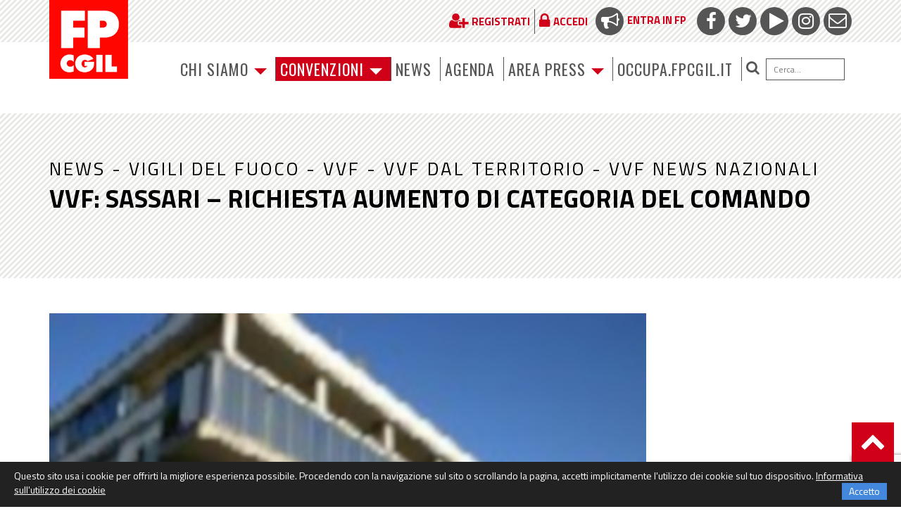

--- FILE ---
content_type: text/html; charset=utf-8
request_url: https://www.google.com/recaptcha/api2/anchor?ar=1&k=6LfxaUosAAAAAAXl1P1wry37-LUTbwATF7iwqCy_&co=aHR0cHM6Ly93d3cuZnBjZ2lsLml0OjQ0Mw..&hl=en&v=PoyoqOPhxBO7pBk68S4YbpHZ&size=invisible&anchor-ms=20000&execute-ms=30000&cb=qx8cursgbhgp
body_size: 48772
content:
<!DOCTYPE HTML><html dir="ltr" lang="en"><head><meta http-equiv="Content-Type" content="text/html; charset=UTF-8">
<meta http-equiv="X-UA-Compatible" content="IE=edge">
<title>reCAPTCHA</title>
<style type="text/css">
/* cyrillic-ext */
@font-face {
  font-family: 'Roboto';
  font-style: normal;
  font-weight: 400;
  font-stretch: 100%;
  src: url(//fonts.gstatic.com/s/roboto/v48/KFO7CnqEu92Fr1ME7kSn66aGLdTylUAMa3GUBHMdazTgWw.woff2) format('woff2');
  unicode-range: U+0460-052F, U+1C80-1C8A, U+20B4, U+2DE0-2DFF, U+A640-A69F, U+FE2E-FE2F;
}
/* cyrillic */
@font-face {
  font-family: 'Roboto';
  font-style: normal;
  font-weight: 400;
  font-stretch: 100%;
  src: url(//fonts.gstatic.com/s/roboto/v48/KFO7CnqEu92Fr1ME7kSn66aGLdTylUAMa3iUBHMdazTgWw.woff2) format('woff2');
  unicode-range: U+0301, U+0400-045F, U+0490-0491, U+04B0-04B1, U+2116;
}
/* greek-ext */
@font-face {
  font-family: 'Roboto';
  font-style: normal;
  font-weight: 400;
  font-stretch: 100%;
  src: url(//fonts.gstatic.com/s/roboto/v48/KFO7CnqEu92Fr1ME7kSn66aGLdTylUAMa3CUBHMdazTgWw.woff2) format('woff2');
  unicode-range: U+1F00-1FFF;
}
/* greek */
@font-face {
  font-family: 'Roboto';
  font-style: normal;
  font-weight: 400;
  font-stretch: 100%;
  src: url(//fonts.gstatic.com/s/roboto/v48/KFO7CnqEu92Fr1ME7kSn66aGLdTylUAMa3-UBHMdazTgWw.woff2) format('woff2');
  unicode-range: U+0370-0377, U+037A-037F, U+0384-038A, U+038C, U+038E-03A1, U+03A3-03FF;
}
/* math */
@font-face {
  font-family: 'Roboto';
  font-style: normal;
  font-weight: 400;
  font-stretch: 100%;
  src: url(//fonts.gstatic.com/s/roboto/v48/KFO7CnqEu92Fr1ME7kSn66aGLdTylUAMawCUBHMdazTgWw.woff2) format('woff2');
  unicode-range: U+0302-0303, U+0305, U+0307-0308, U+0310, U+0312, U+0315, U+031A, U+0326-0327, U+032C, U+032F-0330, U+0332-0333, U+0338, U+033A, U+0346, U+034D, U+0391-03A1, U+03A3-03A9, U+03B1-03C9, U+03D1, U+03D5-03D6, U+03F0-03F1, U+03F4-03F5, U+2016-2017, U+2034-2038, U+203C, U+2040, U+2043, U+2047, U+2050, U+2057, U+205F, U+2070-2071, U+2074-208E, U+2090-209C, U+20D0-20DC, U+20E1, U+20E5-20EF, U+2100-2112, U+2114-2115, U+2117-2121, U+2123-214F, U+2190, U+2192, U+2194-21AE, U+21B0-21E5, U+21F1-21F2, U+21F4-2211, U+2213-2214, U+2216-22FF, U+2308-230B, U+2310, U+2319, U+231C-2321, U+2336-237A, U+237C, U+2395, U+239B-23B7, U+23D0, U+23DC-23E1, U+2474-2475, U+25AF, U+25B3, U+25B7, U+25BD, U+25C1, U+25CA, U+25CC, U+25FB, U+266D-266F, U+27C0-27FF, U+2900-2AFF, U+2B0E-2B11, U+2B30-2B4C, U+2BFE, U+3030, U+FF5B, U+FF5D, U+1D400-1D7FF, U+1EE00-1EEFF;
}
/* symbols */
@font-face {
  font-family: 'Roboto';
  font-style: normal;
  font-weight: 400;
  font-stretch: 100%;
  src: url(//fonts.gstatic.com/s/roboto/v48/KFO7CnqEu92Fr1ME7kSn66aGLdTylUAMaxKUBHMdazTgWw.woff2) format('woff2');
  unicode-range: U+0001-000C, U+000E-001F, U+007F-009F, U+20DD-20E0, U+20E2-20E4, U+2150-218F, U+2190, U+2192, U+2194-2199, U+21AF, U+21E6-21F0, U+21F3, U+2218-2219, U+2299, U+22C4-22C6, U+2300-243F, U+2440-244A, U+2460-24FF, U+25A0-27BF, U+2800-28FF, U+2921-2922, U+2981, U+29BF, U+29EB, U+2B00-2BFF, U+4DC0-4DFF, U+FFF9-FFFB, U+10140-1018E, U+10190-1019C, U+101A0, U+101D0-101FD, U+102E0-102FB, U+10E60-10E7E, U+1D2C0-1D2D3, U+1D2E0-1D37F, U+1F000-1F0FF, U+1F100-1F1AD, U+1F1E6-1F1FF, U+1F30D-1F30F, U+1F315, U+1F31C, U+1F31E, U+1F320-1F32C, U+1F336, U+1F378, U+1F37D, U+1F382, U+1F393-1F39F, U+1F3A7-1F3A8, U+1F3AC-1F3AF, U+1F3C2, U+1F3C4-1F3C6, U+1F3CA-1F3CE, U+1F3D4-1F3E0, U+1F3ED, U+1F3F1-1F3F3, U+1F3F5-1F3F7, U+1F408, U+1F415, U+1F41F, U+1F426, U+1F43F, U+1F441-1F442, U+1F444, U+1F446-1F449, U+1F44C-1F44E, U+1F453, U+1F46A, U+1F47D, U+1F4A3, U+1F4B0, U+1F4B3, U+1F4B9, U+1F4BB, U+1F4BF, U+1F4C8-1F4CB, U+1F4D6, U+1F4DA, U+1F4DF, U+1F4E3-1F4E6, U+1F4EA-1F4ED, U+1F4F7, U+1F4F9-1F4FB, U+1F4FD-1F4FE, U+1F503, U+1F507-1F50B, U+1F50D, U+1F512-1F513, U+1F53E-1F54A, U+1F54F-1F5FA, U+1F610, U+1F650-1F67F, U+1F687, U+1F68D, U+1F691, U+1F694, U+1F698, U+1F6AD, U+1F6B2, U+1F6B9-1F6BA, U+1F6BC, U+1F6C6-1F6CF, U+1F6D3-1F6D7, U+1F6E0-1F6EA, U+1F6F0-1F6F3, U+1F6F7-1F6FC, U+1F700-1F7FF, U+1F800-1F80B, U+1F810-1F847, U+1F850-1F859, U+1F860-1F887, U+1F890-1F8AD, U+1F8B0-1F8BB, U+1F8C0-1F8C1, U+1F900-1F90B, U+1F93B, U+1F946, U+1F984, U+1F996, U+1F9E9, U+1FA00-1FA6F, U+1FA70-1FA7C, U+1FA80-1FA89, U+1FA8F-1FAC6, U+1FACE-1FADC, U+1FADF-1FAE9, U+1FAF0-1FAF8, U+1FB00-1FBFF;
}
/* vietnamese */
@font-face {
  font-family: 'Roboto';
  font-style: normal;
  font-weight: 400;
  font-stretch: 100%;
  src: url(//fonts.gstatic.com/s/roboto/v48/KFO7CnqEu92Fr1ME7kSn66aGLdTylUAMa3OUBHMdazTgWw.woff2) format('woff2');
  unicode-range: U+0102-0103, U+0110-0111, U+0128-0129, U+0168-0169, U+01A0-01A1, U+01AF-01B0, U+0300-0301, U+0303-0304, U+0308-0309, U+0323, U+0329, U+1EA0-1EF9, U+20AB;
}
/* latin-ext */
@font-face {
  font-family: 'Roboto';
  font-style: normal;
  font-weight: 400;
  font-stretch: 100%;
  src: url(//fonts.gstatic.com/s/roboto/v48/KFO7CnqEu92Fr1ME7kSn66aGLdTylUAMa3KUBHMdazTgWw.woff2) format('woff2');
  unicode-range: U+0100-02BA, U+02BD-02C5, U+02C7-02CC, U+02CE-02D7, U+02DD-02FF, U+0304, U+0308, U+0329, U+1D00-1DBF, U+1E00-1E9F, U+1EF2-1EFF, U+2020, U+20A0-20AB, U+20AD-20C0, U+2113, U+2C60-2C7F, U+A720-A7FF;
}
/* latin */
@font-face {
  font-family: 'Roboto';
  font-style: normal;
  font-weight: 400;
  font-stretch: 100%;
  src: url(//fonts.gstatic.com/s/roboto/v48/KFO7CnqEu92Fr1ME7kSn66aGLdTylUAMa3yUBHMdazQ.woff2) format('woff2');
  unicode-range: U+0000-00FF, U+0131, U+0152-0153, U+02BB-02BC, U+02C6, U+02DA, U+02DC, U+0304, U+0308, U+0329, U+2000-206F, U+20AC, U+2122, U+2191, U+2193, U+2212, U+2215, U+FEFF, U+FFFD;
}
/* cyrillic-ext */
@font-face {
  font-family: 'Roboto';
  font-style: normal;
  font-weight: 500;
  font-stretch: 100%;
  src: url(//fonts.gstatic.com/s/roboto/v48/KFO7CnqEu92Fr1ME7kSn66aGLdTylUAMa3GUBHMdazTgWw.woff2) format('woff2');
  unicode-range: U+0460-052F, U+1C80-1C8A, U+20B4, U+2DE0-2DFF, U+A640-A69F, U+FE2E-FE2F;
}
/* cyrillic */
@font-face {
  font-family: 'Roboto';
  font-style: normal;
  font-weight: 500;
  font-stretch: 100%;
  src: url(//fonts.gstatic.com/s/roboto/v48/KFO7CnqEu92Fr1ME7kSn66aGLdTylUAMa3iUBHMdazTgWw.woff2) format('woff2');
  unicode-range: U+0301, U+0400-045F, U+0490-0491, U+04B0-04B1, U+2116;
}
/* greek-ext */
@font-face {
  font-family: 'Roboto';
  font-style: normal;
  font-weight: 500;
  font-stretch: 100%;
  src: url(//fonts.gstatic.com/s/roboto/v48/KFO7CnqEu92Fr1ME7kSn66aGLdTylUAMa3CUBHMdazTgWw.woff2) format('woff2');
  unicode-range: U+1F00-1FFF;
}
/* greek */
@font-face {
  font-family: 'Roboto';
  font-style: normal;
  font-weight: 500;
  font-stretch: 100%;
  src: url(//fonts.gstatic.com/s/roboto/v48/KFO7CnqEu92Fr1ME7kSn66aGLdTylUAMa3-UBHMdazTgWw.woff2) format('woff2');
  unicode-range: U+0370-0377, U+037A-037F, U+0384-038A, U+038C, U+038E-03A1, U+03A3-03FF;
}
/* math */
@font-face {
  font-family: 'Roboto';
  font-style: normal;
  font-weight: 500;
  font-stretch: 100%;
  src: url(//fonts.gstatic.com/s/roboto/v48/KFO7CnqEu92Fr1ME7kSn66aGLdTylUAMawCUBHMdazTgWw.woff2) format('woff2');
  unicode-range: U+0302-0303, U+0305, U+0307-0308, U+0310, U+0312, U+0315, U+031A, U+0326-0327, U+032C, U+032F-0330, U+0332-0333, U+0338, U+033A, U+0346, U+034D, U+0391-03A1, U+03A3-03A9, U+03B1-03C9, U+03D1, U+03D5-03D6, U+03F0-03F1, U+03F4-03F5, U+2016-2017, U+2034-2038, U+203C, U+2040, U+2043, U+2047, U+2050, U+2057, U+205F, U+2070-2071, U+2074-208E, U+2090-209C, U+20D0-20DC, U+20E1, U+20E5-20EF, U+2100-2112, U+2114-2115, U+2117-2121, U+2123-214F, U+2190, U+2192, U+2194-21AE, U+21B0-21E5, U+21F1-21F2, U+21F4-2211, U+2213-2214, U+2216-22FF, U+2308-230B, U+2310, U+2319, U+231C-2321, U+2336-237A, U+237C, U+2395, U+239B-23B7, U+23D0, U+23DC-23E1, U+2474-2475, U+25AF, U+25B3, U+25B7, U+25BD, U+25C1, U+25CA, U+25CC, U+25FB, U+266D-266F, U+27C0-27FF, U+2900-2AFF, U+2B0E-2B11, U+2B30-2B4C, U+2BFE, U+3030, U+FF5B, U+FF5D, U+1D400-1D7FF, U+1EE00-1EEFF;
}
/* symbols */
@font-face {
  font-family: 'Roboto';
  font-style: normal;
  font-weight: 500;
  font-stretch: 100%;
  src: url(//fonts.gstatic.com/s/roboto/v48/KFO7CnqEu92Fr1ME7kSn66aGLdTylUAMaxKUBHMdazTgWw.woff2) format('woff2');
  unicode-range: U+0001-000C, U+000E-001F, U+007F-009F, U+20DD-20E0, U+20E2-20E4, U+2150-218F, U+2190, U+2192, U+2194-2199, U+21AF, U+21E6-21F0, U+21F3, U+2218-2219, U+2299, U+22C4-22C6, U+2300-243F, U+2440-244A, U+2460-24FF, U+25A0-27BF, U+2800-28FF, U+2921-2922, U+2981, U+29BF, U+29EB, U+2B00-2BFF, U+4DC0-4DFF, U+FFF9-FFFB, U+10140-1018E, U+10190-1019C, U+101A0, U+101D0-101FD, U+102E0-102FB, U+10E60-10E7E, U+1D2C0-1D2D3, U+1D2E0-1D37F, U+1F000-1F0FF, U+1F100-1F1AD, U+1F1E6-1F1FF, U+1F30D-1F30F, U+1F315, U+1F31C, U+1F31E, U+1F320-1F32C, U+1F336, U+1F378, U+1F37D, U+1F382, U+1F393-1F39F, U+1F3A7-1F3A8, U+1F3AC-1F3AF, U+1F3C2, U+1F3C4-1F3C6, U+1F3CA-1F3CE, U+1F3D4-1F3E0, U+1F3ED, U+1F3F1-1F3F3, U+1F3F5-1F3F7, U+1F408, U+1F415, U+1F41F, U+1F426, U+1F43F, U+1F441-1F442, U+1F444, U+1F446-1F449, U+1F44C-1F44E, U+1F453, U+1F46A, U+1F47D, U+1F4A3, U+1F4B0, U+1F4B3, U+1F4B9, U+1F4BB, U+1F4BF, U+1F4C8-1F4CB, U+1F4D6, U+1F4DA, U+1F4DF, U+1F4E3-1F4E6, U+1F4EA-1F4ED, U+1F4F7, U+1F4F9-1F4FB, U+1F4FD-1F4FE, U+1F503, U+1F507-1F50B, U+1F50D, U+1F512-1F513, U+1F53E-1F54A, U+1F54F-1F5FA, U+1F610, U+1F650-1F67F, U+1F687, U+1F68D, U+1F691, U+1F694, U+1F698, U+1F6AD, U+1F6B2, U+1F6B9-1F6BA, U+1F6BC, U+1F6C6-1F6CF, U+1F6D3-1F6D7, U+1F6E0-1F6EA, U+1F6F0-1F6F3, U+1F6F7-1F6FC, U+1F700-1F7FF, U+1F800-1F80B, U+1F810-1F847, U+1F850-1F859, U+1F860-1F887, U+1F890-1F8AD, U+1F8B0-1F8BB, U+1F8C0-1F8C1, U+1F900-1F90B, U+1F93B, U+1F946, U+1F984, U+1F996, U+1F9E9, U+1FA00-1FA6F, U+1FA70-1FA7C, U+1FA80-1FA89, U+1FA8F-1FAC6, U+1FACE-1FADC, U+1FADF-1FAE9, U+1FAF0-1FAF8, U+1FB00-1FBFF;
}
/* vietnamese */
@font-face {
  font-family: 'Roboto';
  font-style: normal;
  font-weight: 500;
  font-stretch: 100%;
  src: url(//fonts.gstatic.com/s/roboto/v48/KFO7CnqEu92Fr1ME7kSn66aGLdTylUAMa3OUBHMdazTgWw.woff2) format('woff2');
  unicode-range: U+0102-0103, U+0110-0111, U+0128-0129, U+0168-0169, U+01A0-01A1, U+01AF-01B0, U+0300-0301, U+0303-0304, U+0308-0309, U+0323, U+0329, U+1EA0-1EF9, U+20AB;
}
/* latin-ext */
@font-face {
  font-family: 'Roboto';
  font-style: normal;
  font-weight: 500;
  font-stretch: 100%;
  src: url(//fonts.gstatic.com/s/roboto/v48/KFO7CnqEu92Fr1ME7kSn66aGLdTylUAMa3KUBHMdazTgWw.woff2) format('woff2');
  unicode-range: U+0100-02BA, U+02BD-02C5, U+02C7-02CC, U+02CE-02D7, U+02DD-02FF, U+0304, U+0308, U+0329, U+1D00-1DBF, U+1E00-1E9F, U+1EF2-1EFF, U+2020, U+20A0-20AB, U+20AD-20C0, U+2113, U+2C60-2C7F, U+A720-A7FF;
}
/* latin */
@font-face {
  font-family: 'Roboto';
  font-style: normal;
  font-weight: 500;
  font-stretch: 100%;
  src: url(//fonts.gstatic.com/s/roboto/v48/KFO7CnqEu92Fr1ME7kSn66aGLdTylUAMa3yUBHMdazQ.woff2) format('woff2');
  unicode-range: U+0000-00FF, U+0131, U+0152-0153, U+02BB-02BC, U+02C6, U+02DA, U+02DC, U+0304, U+0308, U+0329, U+2000-206F, U+20AC, U+2122, U+2191, U+2193, U+2212, U+2215, U+FEFF, U+FFFD;
}
/* cyrillic-ext */
@font-face {
  font-family: 'Roboto';
  font-style: normal;
  font-weight: 900;
  font-stretch: 100%;
  src: url(//fonts.gstatic.com/s/roboto/v48/KFO7CnqEu92Fr1ME7kSn66aGLdTylUAMa3GUBHMdazTgWw.woff2) format('woff2');
  unicode-range: U+0460-052F, U+1C80-1C8A, U+20B4, U+2DE0-2DFF, U+A640-A69F, U+FE2E-FE2F;
}
/* cyrillic */
@font-face {
  font-family: 'Roboto';
  font-style: normal;
  font-weight: 900;
  font-stretch: 100%;
  src: url(//fonts.gstatic.com/s/roboto/v48/KFO7CnqEu92Fr1ME7kSn66aGLdTylUAMa3iUBHMdazTgWw.woff2) format('woff2');
  unicode-range: U+0301, U+0400-045F, U+0490-0491, U+04B0-04B1, U+2116;
}
/* greek-ext */
@font-face {
  font-family: 'Roboto';
  font-style: normal;
  font-weight: 900;
  font-stretch: 100%;
  src: url(//fonts.gstatic.com/s/roboto/v48/KFO7CnqEu92Fr1ME7kSn66aGLdTylUAMa3CUBHMdazTgWw.woff2) format('woff2');
  unicode-range: U+1F00-1FFF;
}
/* greek */
@font-face {
  font-family: 'Roboto';
  font-style: normal;
  font-weight: 900;
  font-stretch: 100%;
  src: url(//fonts.gstatic.com/s/roboto/v48/KFO7CnqEu92Fr1ME7kSn66aGLdTylUAMa3-UBHMdazTgWw.woff2) format('woff2');
  unicode-range: U+0370-0377, U+037A-037F, U+0384-038A, U+038C, U+038E-03A1, U+03A3-03FF;
}
/* math */
@font-face {
  font-family: 'Roboto';
  font-style: normal;
  font-weight: 900;
  font-stretch: 100%;
  src: url(//fonts.gstatic.com/s/roboto/v48/KFO7CnqEu92Fr1ME7kSn66aGLdTylUAMawCUBHMdazTgWw.woff2) format('woff2');
  unicode-range: U+0302-0303, U+0305, U+0307-0308, U+0310, U+0312, U+0315, U+031A, U+0326-0327, U+032C, U+032F-0330, U+0332-0333, U+0338, U+033A, U+0346, U+034D, U+0391-03A1, U+03A3-03A9, U+03B1-03C9, U+03D1, U+03D5-03D6, U+03F0-03F1, U+03F4-03F5, U+2016-2017, U+2034-2038, U+203C, U+2040, U+2043, U+2047, U+2050, U+2057, U+205F, U+2070-2071, U+2074-208E, U+2090-209C, U+20D0-20DC, U+20E1, U+20E5-20EF, U+2100-2112, U+2114-2115, U+2117-2121, U+2123-214F, U+2190, U+2192, U+2194-21AE, U+21B0-21E5, U+21F1-21F2, U+21F4-2211, U+2213-2214, U+2216-22FF, U+2308-230B, U+2310, U+2319, U+231C-2321, U+2336-237A, U+237C, U+2395, U+239B-23B7, U+23D0, U+23DC-23E1, U+2474-2475, U+25AF, U+25B3, U+25B7, U+25BD, U+25C1, U+25CA, U+25CC, U+25FB, U+266D-266F, U+27C0-27FF, U+2900-2AFF, U+2B0E-2B11, U+2B30-2B4C, U+2BFE, U+3030, U+FF5B, U+FF5D, U+1D400-1D7FF, U+1EE00-1EEFF;
}
/* symbols */
@font-face {
  font-family: 'Roboto';
  font-style: normal;
  font-weight: 900;
  font-stretch: 100%;
  src: url(//fonts.gstatic.com/s/roboto/v48/KFO7CnqEu92Fr1ME7kSn66aGLdTylUAMaxKUBHMdazTgWw.woff2) format('woff2');
  unicode-range: U+0001-000C, U+000E-001F, U+007F-009F, U+20DD-20E0, U+20E2-20E4, U+2150-218F, U+2190, U+2192, U+2194-2199, U+21AF, U+21E6-21F0, U+21F3, U+2218-2219, U+2299, U+22C4-22C6, U+2300-243F, U+2440-244A, U+2460-24FF, U+25A0-27BF, U+2800-28FF, U+2921-2922, U+2981, U+29BF, U+29EB, U+2B00-2BFF, U+4DC0-4DFF, U+FFF9-FFFB, U+10140-1018E, U+10190-1019C, U+101A0, U+101D0-101FD, U+102E0-102FB, U+10E60-10E7E, U+1D2C0-1D2D3, U+1D2E0-1D37F, U+1F000-1F0FF, U+1F100-1F1AD, U+1F1E6-1F1FF, U+1F30D-1F30F, U+1F315, U+1F31C, U+1F31E, U+1F320-1F32C, U+1F336, U+1F378, U+1F37D, U+1F382, U+1F393-1F39F, U+1F3A7-1F3A8, U+1F3AC-1F3AF, U+1F3C2, U+1F3C4-1F3C6, U+1F3CA-1F3CE, U+1F3D4-1F3E0, U+1F3ED, U+1F3F1-1F3F3, U+1F3F5-1F3F7, U+1F408, U+1F415, U+1F41F, U+1F426, U+1F43F, U+1F441-1F442, U+1F444, U+1F446-1F449, U+1F44C-1F44E, U+1F453, U+1F46A, U+1F47D, U+1F4A3, U+1F4B0, U+1F4B3, U+1F4B9, U+1F4BB, U+1F4BF, U+1F4C8-1F4CB, U+1F4D6, U+1F4DA, U+1F4DF, U+1F4E3-1F4E6, U+1F4EA-1F4ED, U+1F4F7, U+1F4F9-1F4FB, U+1F4FD-1F4FE, U+1F503, U+1F507-1F50B, U+1F50D, U+1F512-1F513, U+1F53E-1F54A, U+1F54F-1F5FA, U+1F610, U+1F650-1F67F, U+1F687, U+1F68D, U+1F691, U+1F694, U+1F698, U+1F6AD, U+1F6B2, U+1F6B9-1F6BA, U+1F6BC, U+1F6C6-1F6CF, U+1F6D3-1F6D7, U+1F6E0-1F6EA, U+1F6F0-1F6F3, U+1F6F7-1F6FC, U+1F700-1F7FF, U+1F800-1F80B, U+1F810-1F847, U+1F850-1F859, U+1F860-1F887, U+1F890-1F8AD, U+1F8B0-1F8BB, U+1F8C0-1F8C1, U+1F900-1F90B, U+1F93B, U+1F946, U+1F984, U+1F996, U+1F9E9, U+1FA00-1FA6F, U+1FA70-1FA7C, U+1FA80-1FA89, U+1FA8F-1FAC6, U+1FACE-1FADC, U+1FADF-1FAE9, U+1FAF0-1FAF8, U+1FB00-1FBFF;
}
/* vietnamese */
@font-face {
  font-family: 'Roboto';
  font-style: normal;
  font-weight: 900;
  font-stretch: 100%;
  src: url(//fonts.gstatic.com/s/roboto/v48/KFO7CnqEu92Fr1ME7kSn66aGLdTylUAMa3OUBHMdazTgWw.woff2) format('woff2');
  unicode-range: U+0102-0103, U+0110-0111, U+0128-0129, U+0168-0169, U+01A0-01A1, U+01AF-01B0, U+0300-0301, U+0303-0304, U+0308-0309, U+0323, U+0329, U+1EA0-1EF9, U+20AB;
}
/* latin-ext */
@font-face {
  font-family: 'Roboto';
  font-style: normal;
  font-weight: 900;
  font-stretch: 100%;
  src: url(//fonts.gstatic.com/s/roboto/v48/KFO7CnqEu92Fr1ME7kSn66aGLdTylUAMa3KUBHMdazTgWw.woff2) format('woff2');
  unicode-range: U+0100-02BA, U+02BD-02C5, U+02C7-02CC, U+02CE-02D7, U+02DD-02FF, U+0304, U+0308, U+0329, U+1D00-1DBF, U+1E00-1E9F, U+1EF2-1EFF, U+2020, U+20A0-20AB, U+20AD-20C0, U+2113, U+2C60-2C7F, U+A720-A7FF;
}
/* latin */
@font-face {
  font-family: 'Roboto';
  font-style: normal;
  font-weight: 900;
  font-stretch: 100%;
  src: url(//fonts.gstatic.com/s/roboto/v48/KFO7CnqEu92Fr1ME7kSn66aGLdTylUAMa3yUBHMdazQ.woff2) format('woff2');
  unicode-range: U+0000-00FF, U+0131, U+0152-0153, U+02BB-02BC, U+02C6, U+02DA, U+02DC, U+0304, U+0308, U+0329, U+2000-206F, U+20AC, U+2122, U+2191, U+2193, U+2212, U+2215, U+FEFF, U+FFFD;
}

</style>
<link rel="stylesheet" type="text/css" href="https://www.gstatic.com/recaptcha/releases/PoyoqOPhxBO7pBk68S4YbpHZ/styles__ltr.css">
<script nonce="3cmYJC0UYnUJgO1j-qjAbA" type="text/javascript">window['__recaptcha_api'] = 'https://www.google.com/recaptcha/api2/';</script>
<script type="text/javascript" src="https://www.gstatic.com/recaptcha/releases/PoyoqOPhxBO7pBk68S4YbpHZ/recaptcha__en.js" nonce="3cmYJC0UYnUJgO1j-qjAbA">
      
    </script></head>
<body><div id="rc-anchor-alert" class="rc-anchor-alert"></div>
<input type="hidden" id="recaptcha-token" value="[base64]">
<script type="text/javascript" nonce="3cmYJC0UYnUJgO1j-qjAbA">
      recaptcha.anchor.Main.init("[\x22ainput\x22,[\x22bgdata\x22,\x22\x22,\[base64]/[base64]/[base64]/[base64]/[base64]/UltsKytdPUU6KEU8MjA0OD9SW2wrK109RT4+NnwxOTI6KChFJjY0NTEyKT09NTUyOTYmJk0rMTxjLmxlbmd0aCYmKGMuY2hhckNvZGVBdChNKzEpJjY0NTEyKT09NTYzMjA/[base64]/[base64]/[base64]/[base64]/[base64]/[base64]/[base64]\x22,\[base64]\x22,\x22RsKDfUbCiipawoJcw4zCh2RNQiRHw6jCk2AswrtPA8OPBMOkBSgFCyBqwrLCjWB3wr/CgVfCu1LDgcK2XUfCuk9WIsOlw7F+w7AoHsOxG1sYRsO4V8KYw6xgw5cvNjBba8O1w5zCt8OxL8KiAi/CqsKCIcKMwp3DjsO1w4YYw6fDrMO2wqppNioxwpfDtsOnTU7DpcO8TcOhwoU0UMOUQ1NZXRzDm8K7WMKewqfCkMOkcG/CgQHDv2nCpxhIX8OAAcORwozDj8OWwoVewqp4XHhuFsOuwo0RJ8OhSwPCvMK+bkLDqTcHVFteNVzCh8KkwpQvBAzCicKCWUTDjg/[base64]/wpvCl8O/F0vCocKvw7wSw5xew700IMKkw5Rtw4N/MhPDux7CiMKVw6Utw7o4w53Cj8KrJcKbXw/DksOCFsO/CXrCmsKWNBDDtmVOfRPDhCvDu1k+UcOFGcKJwqPDssK0VcKkwro7w6AAUmEawqEhw5DCnsORYsKLw5gCwrY9G8KnwqXCjcOKwrcSHcKuw55mwp3Ch0LCtsO5w7vCm8K/w4h3DsKcV8KuwqjDrBXCusKawrEwPxsQfULCp8K9QngDMMKIaGnCi8Ohwp7DpQcFw7HDgUbCmlHCoAdFFMK0wrfCvkVdwpXCgyZCwoLCsmnCrsKULGsBwprCqcKuw5PDgFbCusOxBsOedgAXHgFkVcOowq3DpF1SZgnDqsOewqnDvMK+a8K/[base64]/DjcOAw43CqsOqW8O5EsKgX8OtasOSwrprRMKyexAGwq/[base64]/CiMOIa3EwXcK9wpnCmEpdwq3CpAnCgTwqw5RhPSQww6fDpXZse0nCvR5Gw4HCiXfCqFUDw45YIsONwpjDqzrDtcK8w6EkwpfCmm5nwoB1acO7L8KrGMKuVl/Dpyl5UHMWEcO8MnYKw4nCtWnDocKRw6DCmMKiUD4Dw7Bew6tJZSJaw5vDtgDCmsKfLHzCmxvCtm/[base64]/DhxMCegMYNjPDrFvDvAAudSbDq8OMw49eRsKDEE9iw6dScMOYw75Qw6vCjjAWV8O3woNnc8Kxwr4JZ0dhw6A2wqwawrrDt8KHw4/Ds1snw4snw6jDuRopb8O4wodXesK/PgzCmg/DrWI4RMKYT1LDhBBnDcKmecOfw5vDt0fDvXkDw6ISwr1hwrVsw7rDjcOyw7nChcK+f0XCgxs3e0hZEVglw4xEwqEFw5Nfw4lUQBzCpDzCqcKzwok/w71kw6/CsxQEw67CiXLDgMKyw6LCk0jDgTHChcONPRVFLsKNw7Znwq7CncOUw40zwp88wpVydcKrwrbCqMKXD0TDk8OwwrttwpnDkTgkw6rDicKxLEZgUBPCrTZ7YMOYCTjDvcKKwrrCgSHCncOOwpDCq8KzwrssNcOXb8OHD8KawobCoW01w4dAwo/DtDoDOsOcTMKSfS/CjWYYP8OGwrfDo8OyDQcWfmbDtRrDvUjCgz1nacKjHcKmX0vCjSfDvhvDsyLDpsKxc8KBwqrCrcO4wrhWDxrDksO6JMO0wo3ClcKdE8KNbQB9SEDDlcOzOcOMKH0Ew4lXw7DDgyUyw6bDqMK+wp8vw6wWeEYxODpCwqx/wrfChF8Nb8KYw5jCgQArDArDpCx5M8KiRsO/[base64]/wpbCi8OVBcK7LBklMcOnw5fCuSDClkU9wpXDu8OYwqvCvcONw77CnsKfwpU+w6/CncKzM8KCwqLCmTFSwoMJc1jCjsK6w7LCjMKELMKETW/[base64]/wpjDpMOhTThLMR9Sw4ZjwqjCjMKew5bCixDDs8OZCcO9wozDiAjDu0vDhj9uRcOzDAzDhMK/bsOCwoBowrvCgBzCpMKlwodEw4xjwq7Coml7SMKZPXAlwpZ9w5cHw7jDqA82XcODw6NKwpDCg8OIw4TCsQM6EnnDpcK8woE+w4nCrDd7dsOUHsKlw71Vw7MgQw3Dv8OBwoLDuyRjw73CpkUqw4nClmUeworDv2hWwplqFDPDqUfDgMK6wp/[base64]/HsKQa8O/woXDlXHDmsO0w4XDucOlwovDgVJtCUoAwqE5dDLDqMKAw6o5w5A4w7xFwrvDi8KHJjgvw4p0w7DCp0TDjsOcLMOHXcOlwrzDp8KfdlIVw5ESWF4JB8OYw7nCulXDn8OLwqh9CsKBFUAJw5rDhAPDhg/ChDnCqMOZwpAyZcOOwpjDqcKoScKqw7pMw47CvTPCpMOAU8KnwrBwwppDCR0RwpzDlMObT0hJwqtlw4nChGRsw5wfPDAbw5smw63Dr8OfY0I0QyPDtsOEwqVSUsK2w5TDi8OYH8KxXMOtCcKqEhXCicKTwrrDgcO1NTYub03CsCpowqvCmjrCtcK9EsOxDcO/dmZRKMKSwrHDksK7w41KLsOGXsOFZMODFMODw69Zwognwq7Cu2oHw5/[base64]/CiyzDjWALBRbCmF0TWm1FMcKbIsKew5hHw4BnwoPDlEgMw6Miw43DjwzCssOPwojDjcOVUcOvwrlxw7c+KU06GcORw6dDw4LDu8Oqw63DlUzDl8KkCQAIF8K7JjdtYSY+eRHCoTk+w7fCtUsVRsKkCcOVw5/[base64]/DqMKYDw5owr85w6sOw4XCry3Chh/CmMOmw4LDmMK/DghFbsK5wrDDhSrDmD0ZJsOiJMOvw5ETK8OrwobCssKNwrnDqMO2IQxDNQLDi17CkcORwqPCjg0Vw4HCi8OYCnTCm8KeY8OdE8Oowo/DigTCnSFFSnjCu2oew4zClyx6YsK1FMKlSEXDjl3Cj2M/YsOCNMOzwr7CtWAJw7rCv8Khw5RyLB/[base64]/DmSbDhMOpw5VsAnwhwp84N8KBX8Oyw7VXw505GcKvw6zCsMOSKcKVwr51RX7Du20dPMKbd0LCkFUNwqXCoD4nw7pXP8K4aGTCiirDjMOnWHHCjHYfw5pYdcKCEMKvWk8ganDCtGrCgsK1X3/CvG/Djkp2esKiw7E2w63CkcONa3M/XDAvIMK9w7LDkMOtw4fCtnY5wqJ0a0nDjcOvBHDDnMOKwog2NsOmwpbDkxosf8KsG3PDnDLCnsK+filCw59MaUfDkCImwqvCoV/Cg2ofw7BKw7HDiFcKFsOoc8Kdwo54wppJwqUKwrfDrcKfwrbCpjbDt8OjYCrCrsO/[base64]/DhDLDmMKkClbCjcKfwpcgScO+wozDo8ODw53ChsKHwpXChTLCmFHCpMObcVHCicOgUh7DnMOYwqvCt3/DqcK3BgvCmMK+TcK+w5fCoiXDlCJyw5UfBUvDgcO2NcKlKMOUU8OmDcKVw5oUBFDCkwPDv8KhPcKvw7XDsgTCr3gAw5fCk8OJw4TCqsKhO3fDlMK2wr5OGB7DnsKSCA83Qk/Do8OMbhkmNcKOIsKHMMKFw67CqMKWb8ORf8KNwqkGWQ3Co8KgwrPDlsOFw78tw4LCjT8besOAFS/Dm8OcdyMIwqJJwrQLG8K7w5B7w7UJwpfDnUnDksKAAsKOwp10w6NGw4fCvHlyw4zDtgDDhMOBw4YuZSprw73DjjxZwrBwZcOmw6bClmJjw4LDp8KnHcKmWxHCtTPCsE91woNrwqcBEsOHeFhuwoTCtcO5woDDi8OQwrLDn8OnDcKPfcKcwp7CmMKDwp3Dn8KyKcO/[base64]/w4RKejjCsMKnwo/Dlj3DicKgKwvDsgLCtDRMfcOOQiDDt8Odw5cnwq7Djk4cL20gMcKpwp42dcOzw6wCeHjCp8KxUBbDlsOZw5hZwojDh8KJwqwJbBUmw7bCtxRcw4tIdCclw7LDlcKDw5vCt8KiwqcvwprCgSkGw6LCjsKVFMOLw7NjaMO2Wh7CuV7Ci8Kyw6TCgmtCZcKpw4ILEGs/fGXCv8OHTGvDk8K+woZQwp4ac3TDrSEYwrrDscKbw6vCtcKhw6hFXVgJLFl5JxvCu8OvRkN7w5rCkQLCn1I1woMIwpofworDusOVwp0pw6/Dh8K6wq/DugvDijzDqTB+wpp/N1PDpMKTw47ClsKewpvCnMOBUcO4ecONw4vCpF3Cl8KSwpxVwpLChncOw47DucK8QRkBwqDClBrDtQHCn8OEwqDCrzwkwqBKwpjDn8OpJsKYT8OpYTpnPjhIfsKUwoNCw4U/YkIaVMOMMV0LJwPDjRZ5SsO4JDgYKsKQdHvCgXjCq1Qbw7I8w5zCncOhwqp0w7vCt2APdyM6wrTDosOqwrHCvwfDqXzDi8OIw7Rtw5zCtjp6wp3CpDDDk8Klw63DkkQawqwrw7tcw4fDnULCqFXDkl/Ct8KKKg/DosKMwoPDtF0qwpEqBMKVwrl5GsKnWsO9w6DClMOsDCPDhsOHw4Jqw548w4DCgA5Oez3DncKAw7PClDFRVMOAwqvCqMKGIhPDucOuw6FwY8Oww5UnPsK0w7EWOsK1EzfCusK2KMOpTVLDrG12w7h2aXnDhsK0w5DDjMKrwp/Dr8OHPXwhwr/CjMKxwpEaYkLDtMOQPGXDicOQak7DucOWwocBZsO9MsKowrEFVi/CksKww6zDmirCl8Kbw6fCr37DqMOPwq8jVh1FA1cOwoPDksO2eRDDugoDeMOHw51Cw4U0w5deGWnCt8OLPwTCtsKTHcOnw6jDrxl8w7zChFdjwrtJwrfDug3ChMOiwpBdG8Kqwp/DrMOwwpjCi8Oiw5lPPzPDhg5uKcOIwo7CscKKw5fDqMK9wqvCj8KDA8KZTmHDqcKnwoBGUAVXDMOiY3rCssK4wqTCvcOYScKOwqTDiEDDrsKGwpTDn1NIw4bCrcKNB8O9McOlcXxINsKnMz52ICXCk3R/[base64]/Ds2FKw5TClivCq8OkwqLCv8KcVcKiMg8Gw57Cul8LwqMTwq4VPnRkL1jDgsOBw7d8DTt9w5nCijfDnhXDiR0YMUxlNygtwohtw6/[base64]/DnsKdwr9sw5QKLHchXsKhJw1PPcK3wr/[base64]/DqnTDqcOrwqPDp8OWZSPDocKWwpXDvVvCuwUCw4rCtcKLwow8w586wq7CocOnwp7Dl1fCnsKxw53DiTZVwplgw5kFw5vDtcOFYsKnw59uCMOTVsKSfE/[base64]/C8KrwqLDggAFb2UhwqfDhsOPFcOKOFtYC8OYwpvDgMKsw7NFw4rDj8K7cjbDk0JhbCUge8OXw5h0woPDo0LCsMKGEcOsIMOpRF1CwoddfyFoW1xWwp0yw5/DscKjK8K3w5nDpWnCs8O2BMO4w65fw4Ujw48zc0wuOD3DpCtGJsKtw6BWaW/DusO9QRllw5J/[base64]/DrsOZwplqGsOGBcOmPsOQe8Klw5Yaw4IiVMOew7kEwofDk3sRJcOYBsOoH8O2AxzCrcKRDh/Ct8KxwoPCoULCrHAvWsO2wpvCmyw8dQJwwoPCvsOSwoAgw7ISwqvDgGQOw4jCicOYwqYVPFnDp8KtZ2tKDmLDi8ODw4gOw4NyFsOOe1nCmkAaa8K9w7DDt0J7GU8Uw7jCpCV5wo4kwonCnnXDkmNOEcK7fmvCqsKQwrERQC/DszjCqChFwr/DusKcacOiw6hCw47CjMKDInIyOcONw7vCtcKjSsKPaSHCilg7b8KYwp/CkCBxw50swr5eYEzDiMOQXRLDpX57d8OKw7EPaVPCkA3DhsK3w6nDsRPCqMOzw7lGwrjCmD5vGXRNAlEqw79gw6/[base64]/DjQbDp3hkwoLCsVPDtxfCpMKCwr8NR8OWaMOHw7rDpsOPeGIUwoHDlMOuFEgPLcOnNgrDsjdXw6jDnUt0WcOvwphKOm3DiyJ3w7PDlsKTwr8kwrBMwo3DrsO/[base64]/CkcOLfcKWw7doVMKOesOPGsKwTcKMw5nDpmbCtcKHEsKhBBDCsBHChQonwqMlwpzDmkvDu3vCscKZDsO1fxnCuMOcI8KVD8O3KT7Dg8KtwrDDmwRMB8OMTcKAw7rDpmDDpsKgwonDk8KRXsK5wpfCoMOgw6nCrzMEM8OyacOHAwEwf8OjTD/DpT3Dl8KCZ8KWRMOsw67CgMK+BxvClcKgwoPCqDJfwrfCnW8/[base64]/CncOqwoEMMVXDnmjDmnXChcOTWMOPw54VesODw6vDuX7DlxzCtTjDusKvDVkOw4NnwofCmkHDlSAmw5xML3cweMKQHcOcw7PCpcOpV0LDnsKQU8OtwpwEZcKjw6YMw5fDigQfa8KUegNiY8OzwqtHw6DChC3CgXpwIljCicOgwoYYwpvDmWnCi8KUw6diwr9efx/CoCJGwrHCgsK/C8Kiw55nw6lBWsO0aC8xw4rChF/DvsO3w4AhTFN2YxrCnSXCsgoywpDDpzPCusOXTXPClMKUTUrCqMKAAnBZw73CpcOlwobDicOBCkItccKBw7lwNW5QwrgFBsKEdMKyw4h1ecOpBE48RsObYsKXw5fCnMOfw58jZMKbDi/[base64]/Cl8O5T8KgZMO3w6c7wqcPw5fCoBpBPsOJw7IyEsO8woPCrcOwEMKyWRLCscO/DDbCsMK/[base64]/CgcOcwpvCu8O7wrISAybCkBo5w4XCgcKowrMFwqZbw5bCrXjCmkPCn8O8BsKqwqoAPTpYV8OPXcK+Vj53UnV3U8OsLsK8S8O1w5kFEEFgw5rDtcOhbsKLQsO+wqzDrcKfwp/[base64]/DtsOrE8OXfcKUMMOZNsKvFh7CusOSC8Onw6M3E0ArwpvCtG7DlAfCkMOtNzvDiWEPw6V1MsKrwrdqw4IbPsKxaMK4EF0+agVdw45uw6HCiB/DhH4Sw4vCnMOHRxg2cMOfw77Cjn0IwpUcdMOkw7jDhcKdw5PCvG/CtVF9IUkkUcK9KMKcWsKTf8Kyw6s/w595w5ZVaMKaw4wMP8OmaTBLGcKkw4k4wqnCliUIfxkQw5FBwr/CijR0wpHCosKHSAUPX8K5EU/[base64]/[base64]/DjsOhwqfDuSdaw7gJEcOnw4PDoQzDjcOZKMO1w41hw6kgw6VzwqNFAXrDlFAJw6EPbMOIw6JjJsKWTMOfNi1rw5LDqRDCv1HCg1zDizPDlF/Cg0RzYgTDnQjCsl9KE8OTwrolwpluwoE/wokTw6ZiesO+Bz3DnFd1IsK3w5gFYiJ/[base64]/wrPDssOnVsKgBzZQw5ppf8KUw6rCpMOzw7DCvcKMABYhwo7Dnxp4D8KZw7bCtCwdLzXDocK/woE4w43DqB5AH8KvwprCgRfDrGtswqbDnsOHw7jCmsOxw4NOWsOlQHI/f8O8VXVnOkR9w6HCuiVlw7N5w5pLwpPDjixlw4bChTw5wrJJwq1HbhrClMKnwo9Ew5h+YhlQw4o6w7PCoMKRZB9IIzHDrQHCtMOSwqDDpx1Rw4Iww7rCsTzDpMKzwo/CgUBSwooiw5ErL8K6wpHCo0LCrW41fWQ+wrzCo2TDrSvClz1Owq7ClBvClkspw64yw6jDoz3CocKKacOJwr/DlMOxw7A4BTF7w51VKsKvwpbDsGnCtcKow4ARwqfCosK2w5HCqQtvwqPDsX9oE8OWKQZSwqHDq8OBw6rDmRVTccOuD8ONw4NTesOdKVJiwqc5QcOrw5xKw7g9w7bDtWIRw53CgsK+w5zDjsOEEG0WP8OhXB/Dn0fDuj0dw6bCk8KBw7XDgQTCjsOmFx/CnMOewqPCuMObMxDCjg7DhA4xwqXDocKHDMKxa8Kbw61XwrTDgsONwq9Vw7TCl8OewqfCrAbCpBJNF8K1w54LJn7Dk8Kzw4XCqMO6w7LCnFbCrcOEw7nCvwzDlcKAw6/Ct8KNw5t+Cw1oKMOHw6E9wrlSFcOFMx4NQMKBJWvCg8KzN8KHw7XCnCDChRh5QTknwpnDkjMjXlDCsMKAEHjCjMOhw59nI3jCpDvDi8Ozw5UYw7vDmsOVZB/DjsOQw6MVTsKCwq3CtsKiOhs8c3fDmlY3wrxIB8KSesOqwqwEwoIYw4TCgMOhCMKvw5JkwpTCj8Oxw4k/w5nCtzPDtsORJ3Rewo/Ck28QJsKnZ8Olwo7ChMOCw77DrDbDoMOFRm8Rw4XDhnvCj0/DlEbDm8KPwpghworCtMOlwo1fYjpvJ8OmCm8hwpfCty1Kcj1Ze8OwRcOWwq/DoyAdwqXDrCpIw4/DtMOtwrV5woTCtzvChVHCusKPdsKJb8Ozw448wqBTwo7ClMO1S0BpUR/CqcKawo96w6vDsV5ow7kmKMKUwrLCmsK7NMK+w7XDvcKLw7I6w65YAlFJwq8TDR/CqWHCgMONOGjDk1HDjwIYPsOWwq7DuFNPwo7CicOiMlJ1w4rDrcOBYcOVPiHDjiHCqzERwqF/SR/CocOpw6A9fVLDqzPCusOID0PDocKQWAdWIcK0KzhAwozDgMO8b0IIw5RTSScyw4k8HijDnMKLwpc0F8O9w5jCt8OqBivCpMOCw63CsRPDvsOXwoBmw40OfizCrMKGfMOkfyzDssKhGUXDicOkwqRLCShyw4B7MG9/LsOHwoB/wobDrsODw5Z1TxPCoGEOwqJ9w7gow5Etw44WwpjCosOXw5IiXsKLCQbDqsKxwqxAwr7DhFTDrMOFw7koH3lMw6vDtcKrw4VXLApNw6vCqUHCusOXZMKrwrnCj019wqFYw5IlwqbCrMKcw7NzaXDDtm/[base64]/DhcOHEg1HYAlkCFF7MVTDmcO8W3Q3wr1CwrIQCBlhw4XDjcOJUGlbbMKLImVsYwktX8OiKMOKAMOVD8K/w79Yw7pHwp8Aw7s2w7JVeS8yHHJBwrgJeg/DuMKJw4lxwoTCokDDhDjDg8OAw4bCgjjCosOjZcKSw4B3wrjCgCATDRYkBsK4LV0QEcOdJsK8ZgzCniXDj8KwGT1Mwoszw5ZfwrrDtcKWVX5Jc8KMw7DCg27DuCbCnMKwwpzCmVJWWC4JwpJ6wpfCt2HDgFvCpwFLwq/CvknDtEnCjCTDpcOgw68cw69YUHbDosO0wpcjw6p8NcKDw7/CusOqw6nCnXVpwqPCiMKzAMO4wrXCjMOCw4x6wo3CkcKywrlBw7fCvcOJwqVCw73CtnY2w7TClMKMw4hCw5IXw7M7LMO1WAPDkH7DncKfwocZw5PDmMO2U2bCg8K/wrXDjxNmN8Knw4dzwrXDtsKhd8KtKmHCmy3DvzHDkXwVRcKLZijCk8KvwpZ2wo84YMK7wozCrTbDlMODLULDtV4xEMKfWcKZOW7CrwHCtljDqHhgWsK5w6XDtzFwMj9LdiY9RDA0wpchEhXCgEnDvcO9wq7CvyYeMG/Dq0h/OHHCq8K4wrUdU8OSUSUbw6F5UkAiw47Cj8OZwr/DuQctw59sUDtFwoJww7vDn2JxwqpRHMKnwpLDp8OHw6wFwqoVCMOjw7XDnMKLMcKiwpnDl1LCmRXCq8OAw4zDnBd2GyhgwqDDjAPDjcOUCwfCgB1Qw6TDkV/CuzM4w6tQwpLDssORwoNywqLCiBTDscOZw7thDA09wqdwL8KRw7DDm3bDgFLCpAXCsMOuwqRWwojDmMKawqrClyZFSMOkwq/Dr8Kpwrw0L0zDrsOAwrM5ZMKgw4HCpMK+w6HDi8KCw7bDhFbDr8OawpVBw4xJw4cGK8O4T8KUwoN/KcKXw6TCpsOBw4oLbzM7IwDDnxvCsmHCkULCugxXRsKkTMKNO8KOWAVtw7kqIRXCryPCssOTEsKVwqvCi1hJw6RULsOGRMK9w4d0D8KLZcK9CypUw5JYdxBFXMONw53DqjzClhtaw5zDnMKBScOkw5jDuy/CuMKXY8OGDBtKMsKKXE9ew74FwpYEwpV0w4A3w44Xb8O5wqgkw63Dp8OQw7gIwp7DvEoofcKmbcOpFcKcw5nDsUZ3b8KfNsKdfS7Ck17CqVbDh0NISVXCtRUbw7rDjEHChE8cecKzw5PDtMKBw5/[base64]/Dundkw5I7w6bDl8O7w7DDrsOgJcK0wrMMYsO6X8K5w6DCs2kVHB3Co3nDvlHDk8KxworDqMOOwr9Gw6ILUxvDtALCmFTCjRDDscOKw5hyEcKuwrBhYMKJC8OABcOTw7nCgsKjw6YOwowUw5DDr2psw5IfwrDCkCt6Z8KwRsOTw6DDu8O8dCQhwqfDphBiUzN7YB/DrcKpC8KBcjJtQ8O1V8OcwqXDm8OCwpXDucOuajbCnsKRXsOHw57DssOYYG/Ds04Pw6zDqMKKGgjCg8O6w5nDv2PCocK9VMOIdsKrZMKew4/DnMO8BsO7w5cjw7Z7eMKyw4YYw641aldrwr5Ow4vDmsONwpJ1wpvCq8KVwqZRw4XDoVDDpMOqwrjDs0wWZsK2w5jDhQBkw545WMOyw7hILMOxCm9Rw5kcaMOZSAovw5Y8w4pIwo11QzICEjXDgcOxBxjCrTE1w6nDl8K1w4/Du2bDkELCm8Knw68Pw6/Dp09ALMOgw40gw7TDkTDDnAPDssORw6nChEvCpcOmwoDDqFbDisOjw67CscKEwqfCqUYtXMO3w54vw5PCgcOoA0HCrcOLCV7DswLDnhpywo3DrRDDq3/DscKNC27ChsKFw5lPdsKNMj0wMSjDnVAuwoFCCgTCnXTDqMOuw4AMwp9Aw6RfH8KAwoRvFcO6wrsKbWUCw7rDnsK6F8KWazElwq1tR8KJwpJ/JgpMw7XDn8Ogw74OSF/CqMOwNcO6wpHCucKhw7TCjz/ChcKeOhzDuhfCrGzDhzFeNsK0wofCjSPCu3c1aiDDlRQVw6fDocOdIXslw697wowqwprDrMOSw60lwr9xwojDosKUfsO5W8KrYsK0wpjDusO0wrMGC8OhVWNyw4XCs8KHUVpyJWV/e2xcw6DCl0MhQx0mRkrDpxzDqhHCjVcZwoDDoxU2wpXChxvCvMORw6EbdgxhH8KmO3TDnMKcwow/SjTCvU4Cw6nDpsKGWcOdFSvDsQ8/w6U6woo/CsONOcOVwqHCsMOlwoYtWxEHdk7DgDLDmQnDk8O7w6MHRsKFwqzDkWtoGFHDnh3DtsK+w4/CpRAzw4nDhcORFMKHPnUQw6rCk0Ekwq5qfsOLwoXCoGjCkcKTwpNaBcOcw5LCgA/DhyjDtcKZKCxCwpYsMXVkTMKewpUEOD3CksOiwq4nw5DDtcKHGDUrwphPwoTDgcKSXBB4RsKNem1LwqgdwpLDqVc5PMK3w6AwAWhZQlFoIEs+w4ATR8O/[base64]/Dlx4ww63DpMOLCAbClgYFw6Vnw4fDmsOnw7YYwofCvF4vwoEYw7kJKFjCksO/B8OKBcOpE8KnXsKrZEkuaRx2E3DCgsOAw53CqFt2wrljwq3DnsOnfMKzwqfChSgDwpUiV3HDqQXDnyAfw6E/[base64]/G1wKMsO5w7bCrkMXLhXDsBTCjsOqw71xw7LDhz/DisOVc8OYwqjCusOJw7tbw5t4w4zDhcOOwp1Mw6Zaw7PCicKfYsOuOcOwfGsidMOvwoDClsKNP8KgwpPDkVrCtMKwESXDgsOiVGNuwpcgIcOrGMKMK8OqAsOIwoHDlSwewptrw6tOwpgXw4nDmMKpwr/[base64]/CvMKyw4rCtTNDw4guwpHCmhzCo8KJE8KcwqLDhcOfw7vCkHXDhMOfwr5oR0PDsMKHwrrCjQkMw4oSIUDCmAFAdMOXwpbDj1xsw511Pg/Cp8KScERUcHRXw5fCusKyfmrDv3JkwpkNwqbClcO9RMORNsKww5wJw4leFcOkwpbCq8KEFArCjHXCtgY0wqPDhg4PEcOkUyJ/YHxswqrDpsKYK3YPQ0rCusK1w5NYw5rCnMK/QsOWQMKZw7zCjwR0A1rDrHspwq4swoDDpsOmQxZGwp3Cn0VFw6HCqsKkO8Ozc8KiVgIuw5XDkTDDjmnCoEktQcOvwrELfwEsw4JLXgvDvVAMLcOSwrXDtTE0w77DmjTDmMOBwqrDrCTDpsKyP8KSwqjCmC3Dk8OSwq/CkUzCnQBdwpEdwp4XPAvCmMO/w6TDisK3aMODAg3CssOOaxRlw4AcbmXDjTnCs3w/NcOEQ3TDogXCvcKgw5fCtsKWcGQTw63DscK/wp4hwr01w6fDqT7CgMKOw7I+w5Vlw6dKwohQP8OoSmDDlsKhwqfDoMOuZ8Kmw6bDrjJQdsOBLkLDvXg7acK9HMK6wqR4BS9lwpEWw5nCs8OecyLDq8K+MMKhXsOaw7rCqxRdYcOtwpwxGF/CgBnChGjCr8KmwoVIW3vCtsK4w6zDlR9LIcOfw7bDicK5TEbDo8O0wp0FMm59w6c2w6/DosORLsOTw7fCn8Ksw74bw7NDwrARw4XDhMKlbcOCcR7Cu8KLXGwJd2jCmABLbjvChMKyScKnwqYXwoxGw6xNwpDCs8OIwr9Mw4nCisKcwop4w5/DuMO/wq8DMsKSCcOjYMKUSF5mVjjDl8K0PMKhw4LDoMK0w5jDtGAswr7CrmYLLX7CuWvChm3CucOdXA7Co8K9LCIsw5HCkcKqwoBPUsKFw7wsw49Ywo41RwBLMMK3w6low5/CnGPDr8OJITTDuW7CjsKdw4EWa1QwIR/CnMOyC8OkRsKxVMOZw78dwrvDnMOhLcOPwphwEsOXAi3DoxF8wo/Cu8O3w4YLw73CgcKowr4BY8KgbMKQD8OlbsOgG3DDgClvw4Vrwq/[base64]/Do8KiNsK9wrFENDolZMKmw7JTJg0majAlwrDDicOLDMKMFsKaMjbCtX/CiMOmCMOXPFtdwqjCqsO0YsKjwoI/[base64]/Bn9Ww77CuUjDjH3DvQLDpcKneg0cJMORRMO2w7BAw7rCnkvCi8O8w4TCgcOZw5AmUUFoV8ODdg3CksOvLwkrw5lfwqzDp8O3w6DCpMOVwr3Coixnw4nCn8KhwrR2wqbDmCBYwqTDosK3w6xqwpI4I8K8McOuw6HDpm57cy5WwrbDvsKGwp/CvnXDmErDnwTDsn3Cn1LDnQoNwqQRBRrCu8K+wp/CksO/wohKJx/[base64]/CocKaw5/ChDLCqzHCqsOxwow/[base64]/acKBw5vDjsKxW2c2LsKkwqDCn2kpwrrCgkHCm8O5L8OdD1PDjxXDpAfCn8OiMHrDrw8owqx2PUZYC8OUw6FoIcKJw7HCmEfCk3LDi8KHw5XDlBNtw7/DjwwkN8OywpTDgnfCgmdfw6/CiXkPw7nCnMKeTcO2dMKTw63CpnJfaQTDiHh7wrpJcyHCkBQdwo/CpcO/e2U/w51gwpJyw7gNw7Q8c8OISsOTw7Biw7g3HErDhm59K8KnwpzCoRJdwpgzwqfDlcOzAcKrPcOfKHsowrwUwo7DnsOsW8K/AkF3K8OWGWbDkUXDmzzDm8K+VcKHw5o3G8KPw4rCrEgBw6jCq8O5asO+wrXClgrDhnxRwro7w749wqFpwpUZw6dUSMKQFcOew6fDv8K6KMKzIWLDnVI0dMOVwoPDiMKvw5ZMQ8OKNcOhwrTCu8OaKi0GwqnClwjCh8OHA8OpwpfCvyLCjj8xScOGDi5/JMOcwq4Ww7ZHw5HCmcO0bQ1Xw7DDnQvCvMK8fiBRw7jCtGLCjsOcwqbDlQLChh9jHWTCmTI6VcOsw7zCpw/CtMOsWizDqS0WBhdWdMKCUHjCpcO4wpI1wrsmw7x3H8KlwrrDocKwwqXDtEnCp0Qmf8KfO8OKC2zCiMOXVngoc8OWB2BRLj/[base64]/DsRbCkcOmw4gPwq9rw5DDpmpCFGDDmyvDplkmCSEhQMO2wp1oQMO3wrPCk8K1NcOOwqnCj8O+G0dEQzLDisOpw58AaQHDj18ZChkrRMO7DSTChcKMw7UdQjxnQC7DusK/KMKjGcKqw4HDqsKjXQ7CgzPCgTlwwrDDkcKDUTrCpwIqdlTDtQMHw5IJT8OMBT/Diz/DvcK9XGQ7NVHClCAswooHPnMfwpV/w6wnMHjDp8OGwpvCr1oaZcKhM8KzZMOFdWZNNcKhLcKdw6Apw4HCtTVJNh/Digc4KMKGcFZXGiQNNXoDPzTCuGTDhnPDpzUJwqMRw5NGQMK3JERuMsKxw4/[base64]/[base64]/wqPCj2HCjn81ETNmKsOBcAYmw4hcG8OYw7Viwr0TcB0vw54swp7DhcOgHcO2w6/CtAXDl1guYlXDtcKiBDtbw7PCmSHCjcKDwrQsShfDqMOcKm/[base64]/M8O3XU0oTsK9w5/CpANKeMKlX8KHTcOXFTnDqVPDoMObwoLCj8Knwq/[base64]/[base64]/Dl8K/ETdlDjPDssOSwocJGsKkw7PCnMO0w6zDiQcFUG/CsMKTwrLDg3wMwojDhsOPwrgzwrnDmMK4wqPCscKUcjQ8wprCs13CvHIAwr3Cm8K7wrkqCsK3wpBOP8Kmwo8HPMKnwpHCssOoWMKrG8O/[base64]/CvxbCvjbDvcKTKjkgwog1ZX4CwqLDmk4HXC/CnsKGNcOWZBLDj8OWccKuVMOjTQbDjwHCucKgbHcoSMOoQcKnwqzDiTDDtUg3wpTDisKEZcOFwo/DnF/DscOBwr/Dt8KZIMOrw7TDkhtPw5pBI8Kww4HDtnd2ei3Djhprw5PDmcK+OMOFwo/DhsKMOMKQw781cMOQdsKSE8KeOE5jwrZJwqpQwqFywoLDvEERwr1tEj3CoWhjw53DkcOWDF8ZaSAqQWPDi8OvwrjDuzB3wrc9EBJRRn9lw608VlIxIG4LLH/CoC8Hw5nDtS/Do8Kfw6XCpy1tfRYgw5HDnWrDuMOEw6ZFw6dcw7vDiMOWwqArUCTCu8K0wpM5wrhHwrjCr8K6woDDhUlrRCI0w5hCCXo7WnDDvsO0wpcre1NybEImwq3ClFbDpmzDhW7DvCLDo8KvSzUKw7vDkgJew5/CtMOFDi3DoMOJccOswodpW8K6w5dINhXDmHHDiGXClERewqtOw7c6fMK8w6kIwpsBIh1Dw7TCqS/Din4Mw7p7XBfClcK3TgYdwq8GD8OOUMOKw4fDr8K1W2Rkwocxwpk+BcOhw4EpAMKVw4BOdsKtwqtBa8Oiw5MiI8KKI8OdVcOjNcOCfMO/PjfCn8Kfw6BRwo/DqTzCjEHCucKjwpUMeFkyc3nCtsOiwrvDvBHCo8KoZMKRPypYYMKFwpF4LcO8wo8gYcOqw59rS8OEOMOWw7ETBcK5XcOuw7nCqXVyw5ogXH7DtW/[base64]/DgQpXw5nCpMKmPxw/w6I8w7wxHBLDu35SPsOHwrM8wpDDp0pGwoxHYMOqTsKlwrPCucKewrzDp2YcwrZdwovCkMOywrrDnXHDn8OqPMKywqDCvDx8eEZjKVTCusKvwoM2w4tWwqNmK8K9HsKIwoTDiA/CiSIxw4kIHWXCvMOXwo5ofBlEDcKzw4gmJsO2E1Y8w7hBwpgkM37CocOpw4HDqsO8J1IHw7bClMKmw4/DuC7DnzfDkk/CgcKQw5ZGw79nwrPDox7DnW49wpt0NSbDoMOoOxbDtcO2ASfDqsKXDMK4R0/Du8O1w7rDnl81EMKnw47CmwNqwoVLwpbCkxYBw7pvbT9KLsO/w4hCwoNnw5EWUHtJw5cYwqJucnsKfMOiw4rDsEBMwppwfSkDZHbDo8Kjw51bZsOZd8O2EsOFOcKawoTCligPw7/CncKJGsOZw6ocLMOEDBJwERBtwoZmwpRiFsOdNWDDkQoqAMOFwrnCisOQwrk5XCHDgcO/FGloKcKjwonDqsKnw5jDhsKYwojDusO6w6jCmlZIbMK5wooVJSMJw7rDjCvDi8Oiw73CrcOIWcOMwq/CksK8wp7CkA58woAQbMOLwot7w7Fmw4DDo8KiJ2HCtQnChW5zw4IsHsOOwpbDqsK9fMOgwozCj8Kew7dtSQDDpsKHwr/Dp8O7cF3DuX1zw5LDoTQ5w6zCiXLCm1JZZ1F+XsOVG3hlWkTDuGHCt8OhwovCtsOAEXXCuRLCtldnDBrCqsOswqpCw7dyw61SwoRoMyjCjkXCjcKDc8OSesKrZzp/woLCjFwhw7jCgDDCiMOSScOAQwnCncOewrPDoMKLw5QTw63CocONwqPChldgwrd9E1/DpcKsw6fCncK2ZA82GSAXwrQme8KOwoxDKcOuwrrDqcKjwo3DiMKww6taw5rDv8Oyw458wrFDw5HCtFM/[base64]/MsKSwo9mBcOzNUjCsMKLIwTDrcOGw7TDsMO8P8Kjw77DpV7CmMO9d8KjwqE0Mi3Dg8OXOcOjwqhjw5Npw7FqJMK0Vk9lwrt2w6E4FsOhw6XDtU5ZIMOgaHViwonDgMKZwp8Pw51kw4AdwrrCtsK6S8OzT8Omwqpew7rCv0LCjsKCG0hXF8ODGsK/TGEKW3/CscODUsK5w6IOOMKdwr1dwpVIw79WZsKMwqzCn8O3wqYoEcKLesOQWTPDgMKFwq/Dl8KfwpnCiCNYGsKbwoHCuG8Zw5XDvMOTI8Obw6XDnsOpRHUNw7TCgjgTwoTCs8K3XFE1TsK5amfDosOCwrXDlwQeHMOED3TDm8KbciEIT8O/ai1qwrHCl3U/woVIEFXCiMK/wpbDjMKew77Dk8KzL8OOwpTCiMOPV8KOw5PCsMKzwoXDtgVKF8Ouw5PDucKUw60KKRY/NcOPw4nDnDRbw4pBwqPDr217w77CgUzDh8O4w5vDkcOkw4HCtcOcUcKQO8K1Q8Kfw5ppwpd/wrJJw5DCi8O1w6UFV8KPGkzCkyXCiBvDmsKXw4LCjSrCjcKzcmh4RA/[base64]/w5lDLsOpw4QtQ8OQwo/DocK1w6PDsMOuwrBww5N1UcOVw4gnwoXCogAcEcONw6bCuBpYwpLDmsOAXApXwr15wr7Cp8KPwoYfO8OxwrI3wozDlMO9BcKzCMO3w5gzARvCpMOvw6FLIBfCn07CryEww6XColICw5HCncO3LMKEDT1BwoPDocKof1bDoMK6EXvDpmPDlR/Dpgs5WsOfO8KeGsOYw45uw6wQwqbDisK4wqHCpDLCqMOswrkOw4zDhl/ChHd/LhkAOzvClcKPwrIRDMOgwoVQwqUSwoIGd8Ogw4TCtMOSQzNYMsOIwq9/w5zCuydfEMO4RHjCrMO2OMKxI8Obw5RQw4ZtUsOdH8KdOMOjw7rDpcKtw6TCkcOsJxfCjMODwps/w4zDslZYw6Z5wrXDuBQtwq3Co0JTwofDs8OXFTM8PsKNw5ZyE3HDsEzCmMKlw7s+wovCklfDtsK3w7gifhklwrIpw4DCucKOcsKnwrLDqsKQw60Yw4DCmcKewp0TLMOnwpQYw4vCryUkEgsywpXDlWQJw73CjcKRAsOiwrxiAMO1XMO7wqokwpzDo8OOwofClhXDiw/CsHfChxfCisOgDUnDtsOMw75WYADDigHDnlXCki3CkBoZwq/DpcOiBlpFwpYsw7DCksO+w5E8UMO/c8KNwpkow55wBcOmw4fCgMKvw7wZecOvWhfCnT/DkMKAXQ/[base64]/CvsKBQz/DtcKOcVVuwoxPKsObwrTCkMO/w4ZfIT4hw5V1JsKHMz3Cn8KXwo0nwo3DisKwHsOnT8ObcMKPMMKPw7fCoMOIwp7DhXDCk8OFYMOhwoAMOC7DhSTCh8OTw5DCg8K6woHDl3bCgMKqwrguf8KifcK7UHwdw51Rw4BfTHgpLsOzdSXDtx/Ch8Obbg7Cth/Dl0QEK8OWwoXCncOEw5Jrw5MKwpBWcsOsdsK+dcKgwpMEQMKbwr4zCBvCh8KfNMKbwrbCp8OPb8KpAH/[base64]/ST1Vw6nDtwrDi8OVw6VwwqjChcOXf0lDe8KfwoXDtMKPZsOrw4Jmw4cJw6RCM8Ojw4LCrsOQw4bCssORwqkyLsOzLGrCuiByw68owroXDsOEFHtzFFLDr8KOFjsIQlsiwr0Fwq/CpzjCvGtgwq4nFsOQR8OZwrxOUsKCD2cDwqXCn8KjbsKlwoDDmGNGO8Kyw6nDlMOaUXXDo8KvBcKDw5XDisKFe8OpC8Ohw5nDoSglwpEFwpHDm0l/[base64]/CvMO7V3nDvWgtw6N/dcKqXMOBw5PDhHfDqcKtwqjCi8KxwqY2UsKVwo3Dsj0ow4nCicO/UzXCkDwlNhrCvmbCpsOqw5FiDhLDqGbCq8Ozw54+wpPDskXDjD9fw4/CpyTCgsOxH0EgC2rCnT/DisO5wrjDscKObWnCm07DisOga8Omw6zCtCVhw5E+KcKOZylzcsOhw5UDwqzDj28DWcKLAEtNw4XDrMKRwqTDtcKwwqnCksKgw6sjP8K/wo8uwpnCpsKTARwkw7bDv8KwwrXCj8KtQ8KNw4sSEwA7wpsRwqZAAm9+w6cvBsKMwr8HJx7DpSR7S3zCssKAw4bDmcOPw5FAMFrCmQvCtzbDp8OcMzbDgAHCvMKXw55EwqrCjsOXc8KxwpASDSVrwo/DqsKndC5nOsOcRsOyP1TCssObwptEM8O8Gyspw7rCvcOrTcO2w7TCom7Csm05QhAFf23DlMKDw5TCuUEeUsOuEcOLw6XDlcOfN8OWw70FPMODwpk3wplXwpXDv8KpMsKTwrzDrcKIPsOgw7/DmsOsw7bDlFDDuwY5wq9WF8OcwoLDhcKxP8KOw4vDocKhAkMywrzDq8KXUsO0XMKGwq8TF8OgGsKNwogec8KEBglfwp3CqcOGCihBIMKtwpDDiQ1RUDnCvcOVBsO8e0EMfUbDkMKpGxNTYgcbCMKheH/CmMO7dMK1Y8OZwrLCqMKfdSDCjhV1w73DoMOVwrPCgcO4VhHDkXTCj8ObwroxRAPChsOew5XChMKVIMKJw4cHOlrCu3cQC0jDj8OGJ0HDuQfDlllCwrdZByDCvnR2w5LDsFJxw7bCsMOww7DCrDLDrcKLw69qwobDlcK/[base64]/w6bDtsOyw4HCu8KAwpHDnsK2BxbDssKew7/[base64]/wqJcw4MUw7jCin8bH3pgwo5Bw47CksKaanh4eMOiwpxgGnR7wqR8w5kWAlkiwozCt1DDsHgXScKXWy7CusOnLWZ9PlzDn8OXwqXCmDMETcO8w4fCqjhLCFTDoBPDtnkrwrdHEsKGw4vCo8K7AzE1w4zCqAXChRxjwrR/w5/CtDotbgEEwp3CncK2dsK/DDfClmnDkMK/wr/Dl2NBesKIZ3fCnCbCvcOiwoM6azLDt8K3YwBCIwbDm8OdwrxTwpHDjsO7w7bDrsO6wqvCtXDCuWkKXEkUw7LDuMO5Gz/CnMOiw5A9w4TDocKBwo7DkcO0w4zCvsK0wq3Cg8KzS8OUccKFw4jCmFR7w6rCkwY+ZMOLJQM5CMO1w4BIwo9Fw4nDusOqMHR/wpcOUMOQwpR2w6LCrmXCoWLCsmUcwrHChk1Vw5dVOW/Cn1LDncOXOMOeTRIDYMK3Q8OVKmvDhgDCvcKtYETCrsOewr7Cgn4sWsO7NsOPw4AlJMOxw6HCqE4qw4TCncKdGy3Di0/CssK3w4jCjSLCk1h/UcKcDD7CkE/CtMOJwoQbY8KDaxgWW8KDw4PCsTPDpcK6IsOdw6XDncKewpg7cm7CoGTDmQgGw4Z5wpbDlMK8w4nCvsKwwpLDhDxpXsKWX0Q2QFXDoD4Awr/DvhHCgHfCncK6woRsw4cbKsOJJ8O3eMO6wqpFShXCjcKyw4NPG8ONZzPCpMKtwrvDv8OtdS3CmzsdQMKhwrrCknfDpS/Cnz/DtsOePcOkw6QlPcOaJx05I8OHw6/Dl8Krwph3C2zDlMOww4DCpmvDiwHDpAc/H8OQVsOCwoLCnsOgwp/Dqg/CrMKaWMK8ERjDi8KawpYKR2rDpEPDscKtXFZ9w6p/wrpRw5FWwrXDp8OvcMOywrLDhcOzUCESwq8/w5o2bcOQNHZkwpdPwozCusOMTSdYKcOowpLClMOdwpbCgxAnW8OhBcKHfF8/VlbCo1YEwq7CtcO6wrfDhsK2w5TDnMKSwpkawpPDsRA9w74SNRQUT8KPw4TChzvCiljDshxlw4rDkcOhB2HDvT95SEfClVXCkmY7wqo2w6vDksKNw5/Dk1PDicKAw7XCrMO7w5pOLMONDcOkCBBxLSIPR8KkwpR1wpVhwpguw7wqwqtJw4Mpw5XDvsOMAwluwrt1RSDDtcKFBcKiw5XCsMO4HcOJDAHDrBzCj8K2YTnChMK0wpXCnMOBWMKOVcOZMsKeTzDDl8K+RRJlw7JqbsOBw7YZ\x22],null,[\x22conf\x22,null,\x226LfxaUosAAAAAAXl1P1wry37-LUTbwATF7iwqCy_\x22,0,null,null,null,1,[21,125,63,73,95,87,41,43,42,83,102,105,109,121],[1017145,797],0,null,null,null,null,0,null,0,null,700,1,null,0,\[base64]/76lBhnEnQkZnOKMAhnM8xEZ\x22,0,0,null,null,1,null,0,0,null,null,null,0],\x22https://www.fpcgil.it:443\x22,null,[3,1,1],null,null,null,1,3600,[\x22https://www.google.com/intl/en/policies/privacy/\x22,\x22https://www.google.com/intl/en/policies/terms/\x22],\x227UDtB9UvQgmOyel5CKe0MRfJIngmctCMMR6YEgB+Euo\\u003d\x22,1,0,null,1,1769288769500,0,0,[173,172],null,[137,134,250,33,80],\x22RC-eugd43t8L60m8w\x22,null,null,null,null,null,\x220dAFcWeA6S590-p_N_grqWo5uRl3ypk56JlwNizVi4jjSZei1_xwFD85IpyHo4JQPX2YmriEkiTmwgcUM19RfqrJLuHNiJ7q40Iw\x22,1769371569342]");
    </script></body></html>